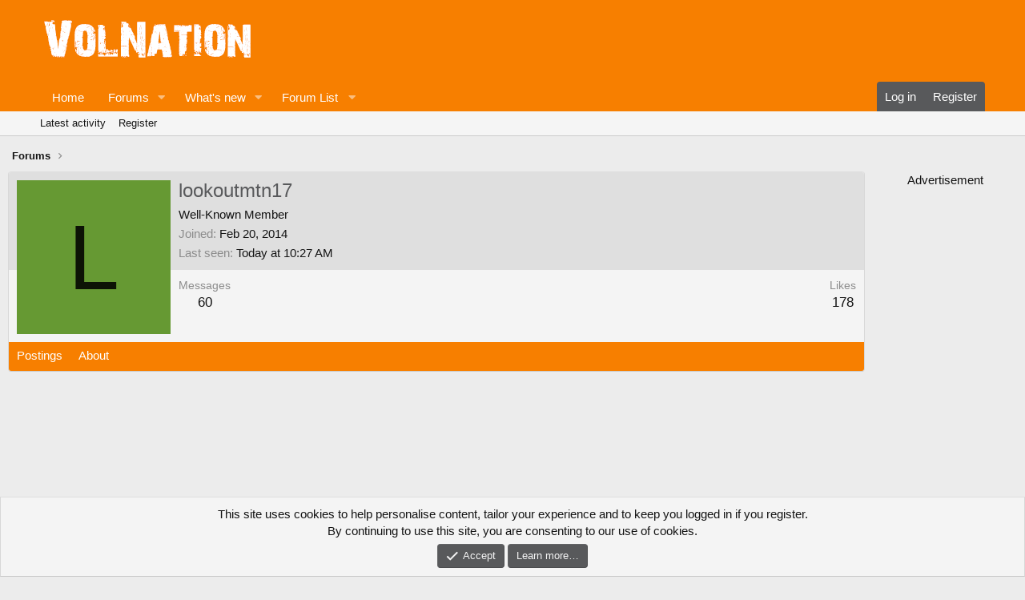

--- FILE ---
content_type: text/css; charset=utf-8
request_url: https://www.volnation.com/forum/css.php?css=public%3Amember.less%2Cpublic%3Anotices.less%2Cpublic%3Aextra.less&s=10&l=1&d=1769619984&k=204c163c80e96a1b92454305e45a8293c9cdcac9
body_size: 4656
content:
@charset "UTF-8";

/********* public:member.less ********/
.memberHeader:before,.memberHeader:after{content:" ";display:table}.memberHeader:after{clear:both}.memberHeader-main{display:flex;flex-direction:column;justify-content:flex-end;background:#f4f4f4;border-bottom:1px solid #dfdfdf;border-radius:3px 3px 0 0}.memberHeader--withBanner .memberHeader-main{min-height:250px}.memberHeader-mainContent{position:relative}.memberHeader-avatar{position:absolute;padding:10px}.memberHeader-content{padding:10px;padding-left:212px}.memberHeader-actionTop{float:right}.memberHeader-name{margin:0;margin-top:-.15em;padding:0;font-weight:400;font-size:24px;color:#58595b}.memberHeader--withBanner .memberHeader-name{color:white}.memberHeader-nameChangeIndicator{color:#8c8c8c;font-size:75%}.memberHeader-nameChangeIndicator:hover{color:#8c8c8c}.memberHeader--withBanner .memberHeader-nameChangeIndicator{color:#ccc}.memberHeader--withBanner .memberHeader-nameChangeIndicator:hover{color:#ccc}.memberHeader--withBanner .username{text-shadow:-1px -1px 0 #000,1px -1px 0 #000,-1px 1px 0 #000,1px 1px 0 #000}.memberHeader--withBanner .memberHeader-nameChangeIndicator .fa-history{text-shadow:-1px -1px 0 #000,1px -1px 0 #000,-1px 1px 0 #000,1px 1px 0 #000}.memberHeader--withBanner .memberHeader-blurbContainer{color:white;background:rgba(0,0,0,0.4);border-radius:4px;padding:6px;margin-top:6px;text-shadow:0 0 1px #000}.memberHeader--withBanner .memberHeader-blurbContainer .memberHeader-blurb:first-child{margin-top:0}.memberHeader--withBanner .memberHeader-blurbContainer .memberHeader-blurb .pairs dt,.memberHeader--withBanner .memberHeader-blurbContainer .memberHeader-blurb a{color:#ccc}.memberHeader-banners,.memberHeader-blurb{margin-top:3px}.memberHeader-separator{margin:10px 0;border:none;border-top:1px solid #dfdfdf}.memberHeader-stats{font-size:17px}.memberHeader-stats .pairs.pairs--row{min-width:100px}@media (max-width:760px){.memberHeader-avatar .avatar{width:96px;height:96px;font-size:58px}.memberHeader-content{padding-left:116px}}@media (max-width:480px){.memberHeader-avatar{display:block;position:static;float:none;padding-bottom:0;text-align:center}.memberHeader-avatar .avatarWrapper-update{font-size:13px}.memberHeader-content{padding-left:10px}.memberHeader-main .memberHeader-content{display:flex;flex-direction:column;padding-top:0;min-height:0;text-align:center}.memberHeader-name{text-align:center;margin-top:0}.memberHeader-actionTop{float:none;order:2;margin-top:3px}.memberHeader-buttons{text-align:center}.memberHeader-banners,.memberHeader-blurb{text-align:inherit}}.block-tabHeader.block-tabHeader--memberTabs{border-bottom:none}.memberOverviewBlocks{list-style:none;margin:0;padding:0;display:flex;flex-wrap:wrap;align-items:stretch}.memberOverviewBlocks>li{width:33.3%;max-width:100%;padding:6px 10px}@media (max-width:1150px){.memberOverviewBlocks>li{width:50%}}@media (max-width:580px){.memberOverviewBlocks>li{width:100%}}.memberOverviewBlock{display:flex;flex-direction:column}.memberOverviewBlock-list{list-style:none;margin:0;padding:0}.memberOverviewBlock-list>li{margin:6px 0}.memberOverviewBlock-seeMore{background:#f5f5f5;border:1px solid #dfdfdf;padding:3px;text-align:center;margin-top:auto}@media (min-width:761px){.memberHeader{min-height:212px}}

/********* public:notices.less ********/
.notices{list-style:none;margin:0;padding:0}.notices.notices--block .notice{margin-bottom:10px}.notices.notices--floating{margin:0 20px 0 auto;width:300px;max-width:100%;z-index:800}@media (max-width:340px){.notices.notices--floating{margin-right:10px}}.notices.notices--floating .notice{margin-bottom:20px}.notices.notices--scrolling{display:flex;align-items:stretch;overflow:hidden;border-width:1px;border-style:solid;border-top-color:#dfdfdf;border-right-color:#d8d8d8;border-bottom-color:#cbcbcb;border-left-color:#d8d8d8;margin-bottom:10px}.notices.notices--scrolling.notices--isMulti{margin-bottom:30px}.notices.notices--scrolling .notice{width:100%;flex-grow:0;flex-shrink:0;border:none}.noticeScrollContainer{margin-bottom:10px}.noticeScrollContainer .lSSlideWrapper{border-width:1px;border-style:solid;border-top-color:#dfdfdf;border-right-color:#d8d8d8;border-bottom-color:#cbcbcb;border-left-color:#d8d8d8}.noticeScrollContainer .notices.notices--scrolling{border:none;margin-bottom:0}.notice{position:relative;border-width:1px;border-style:solid;border-top-color:#dfdfdf;border-right-color:#d8d8d8;border-bottom-color:#cbcbcb;border-left-color:#d8d8d8}.notice:before,.notice:after{content:" ";display:table}.notice:after{clear:both}.notice.notice--primary{color:#141414;background:#f4f4f4}.notice.notice--accent{color:#aa6709;background:#fff4e5}.notice.notice--accent a:not(.button--notice){color:#f77f00}.notice.notice--dark{color:#fefefe;border:none;background:#141414}.notice.notice--dark a:not(.button--notice){color:#b4b4b4}.notice.notice--light{color:#141414;background:#fefefe}.notice.notice--light a:not(.button--notice){color:#828282}.notice.notice--enablePush{display:none}@media (max-width:900px){.notice.notice--enablePush{padding:3px 3px 10px;font-size:13px}}@media (max-width:900px){.notice.notice--cookie .notice-content{padding:3px 3px 10px;font-size:12px}.notice.notice--cookie .notice-content .button--notice{font-size:12px;padding:3px 6px}.notice.notice--cookie .notice-content .button--notice .button-text{font-size:12px}}.notice.notice--cookieAdvanced .notice-content{padding:1em 0}.notice.notice--cookieAdvanced .notice-content .u-pageCentered{display:grid;grid-template-columns:1fr 180px;gap:10px;align-items:end}@media (max-width:760px){.notice.notice--cookieAdvanced .notice-content .u-pageCentered{display:block}}.notice.notice--cookieAdvanced .notice-content h2{margin:0}.notice.notice--cookieAdvanced .notice-content .button{width:100%;margin:.5em 0;font-weight:bold}.notice.notice--cookieAdvanced .notice-content form.is-active{display:contents;grid-column:span 2}.notice.notice--cookieAdvanced .notice-content form.is-active .formRow.formRow--fullWidth>dd{padding-left:0;padding-right:0}.notice.notice--cookieAdvanced .notice-content form:not(.is-active){display:none}.notices--block .notice{font-size:15px;border-radius:4px}.notices--floating .notice{font-size:11px;border-radius:4px;box-shadow:1px 1px 3px rgba(0,0,0,0.25)}.notices--floating .notice.notice--primary{background-color:rgba(244,244,244,0.8)}.notices--floating .notice.notice--accent{background-color:rgba(255,244,229,0.8)}.notices--floating .notice.notice--dark{background-color:rgba(20,20,20,0.8)}.notices--floating .notice.notice--light{background-color:rgba(254,254,254,0.8)}.has-js .notices--floating .notice{display:none}.notice.notice--hasImage .notice-content{margin-left:68px;min-height:68px}@media (max-width:900px){.notice.notice--hidewide:not(.is-vis-processed){display:none;visibility:hidden}}@media (max-width:760px){.notice.notice--hidemedium:not(.is-vis-processed){display:none;visibility:hidden}}@media (max-width:480px){.notice.notice--hidenarrow:not(.is-vis-processed){display:none;visibility:hidden}}.notice-image{float:left;padding:10px 0 10px 10px}.notice-image img{max-width:48px;max-height:48px}.notice-content{padding:10px}.notice-content a.notice-dismiss{float:right;color:inherit;font-size:16px;line-height:1;height:1em;box-sizing:content-box;padding:0 0 5px 5px;opacity:.5;-webkit-transition: opacity .25s ease;transition: opacity .25s ease;cursor:pointer}.notice-content a.notice-dismiss:before{font-family:'Font Awesome 5 Pro';font-size:inherit;font-style:normal;font-weight:400;text-rendering:auto;-webkit-font-smoothing:antialiased;-moz-osx-font-smoothing:grayscale;content:"\f00d";width:.75em;display:inline-block;text-align:center}.notice-content a.notice-dismiss:hover{text-decoration:none;opacity:1}.notices--floating .notice-content a.notice-dismiss{font-size:14px}

/********* public:extra.less ********/
.structItem-title{text-decoration:none}.p-breadcrumbs{padding:5px}a.filterBar-menutrigger{padding:20px}.block-filterBar .filterBar-menuTrigger{color:#FFFFFF}.block-filterBar .filterBar-menuTrigger:hover{color:#58595b;background-color:#ff8200}a.link.link--external{color:#ff8200;font-weight:bold;text-decoration:underline}a.link.link--external:hover{color:#000000}.p-header-inner{padding:0px}.videoWrapper{width:600px;height:auto}.videoWrapper video{width:100%;height:100%}@media (max-width:900px){.node-extra{display:none}.node-extra-title{color:#ff8200}.p-body-sidebar{display:none}.message-cell.message-cell--user{background:#58595b}.message-userTitle{color:#ffffff;padding-right:13px}a.username{font-size:15px;color:#ff8200}footer.message-footer{background:#f4f4f4;padding-left:15px;padding-right:10px;padding-bottom:10px;padding-top:5px;margin-top:10px;margin-left:-16px;margin-right:-10px;margin-bottom:-10px}.structItem-title{line-height:20px}.message-actionBar .actionBar-set{margin-top:5px}.actionBar-action.actionBar-action--mq.u-jsOnly.js-multiQuote{color:#f77f00;font-weight:bold}.actionBar-action.actionBar-action--reply{color:#f77f00;font-weight:bold;background:none}.actionBar-action.actionBar-action--like{color:#f77f00;font-weight:bold}.actionBar-action.actionBar-action--report{color:#f77f00;font-weight:bold;margin-left:-5px}.actionBar-action.actionBar-action--report:before{content:"\f12a\20"}.message-attribution{color:#8c8c8c;font-size:12px;padding-bottom:3px;border-bottom:1px solid #d2d2d2}.message-attribution1{display:none}.block-outer:not(.block-outer--after) .pageNavWrapper:not(.pageNavWrapper--forceShow){display:initial;float:left}.buttonGroup{float:right;margin-top:-6px}.block-outer{margin-left:-5px}.p-breadcrumbs>li:last-child a{font-size:15px}.pageNavSimple{float:left}.button.button--cta,a.button.button--cta{border:none;margin-right:5px}.block-outer-main{clear:both;float:left;display:block;margin-top:10px}.block-outer.block-outer--after{padding-bottom:0px}.p-breadcrumbs>li:before{margin-bottom:5px}.bbOembed{max-width:100%}.videoWrapper{width:100%;height:auto;background:#A7A9AC}.videoWrapper video{width:100%;height:100%}.mobile1{min-height:50px;margin-bottom:10px}h1.p-title-value{font-size:17px;font-weight:bold}.p-body-header{margin-left:0px;margin-right:-5px}.p-description{display:none}.structItem-parts{display:none}.structItem-minor a.username{display:none}.actionBar-action{padding:0px}.bbCodeBlock.bbCodeBlock--quote .bbCodeBlock-content{font-size:14px}.deskads{display:none}.adheader{display:none}.footerads{display:none}.volnat-scroll-lock{display:none}.custom-center-ad{display:none}.mobile1{-webkit-box-pack:center !important;-ms-flex-pack:center !important;justify-content:center !important;display:-webkit-box !important;display:-ms-flexbox !important;display:flex !important;-webkit-box-align:center !important;-ms-flex-align:center !important;align-items:center !important;background-color:black}.actionBar-action.actionBar-action--inlineMod label{margin-left:5px;padding-right:10px;color:#f77f00;font-size:120%}.actionBar-action.actionBar-action--reaction:not(.has-reaction) .reaction-text{color:#f77f00;font-weight:bold}.reaction.reaction--imageHidden.reaction--1 i{color:#f77f00}.reactionsBar{border:none;background:none}.reactionsBar-link{color:#ff8200;font-weight:bold}}@media (max-width:760px){.footerads{display:none}}@media (min-width:760px){.mobile1{display:none}.mobile2{display:none}.message-cell.message-cell--user{background:#f5f5f5}.p-header-logo{margin:auto;padding-bottom:10px;padding-top:5px}}@media (min-width:900px){.p-body-header{padding:2px;margin-left:5px}h1.p-title-value{font-size:17px;font-weight:bold}.block-container{background:#f4f4f4}a.username{color:#f77f00;font-weight:bold}.node-main.js-nodeMain{background:#fefefe}.node-icon{background:#fefefe}.node-extra{background:#fefefe}.structItem-cell.structItem-cell--newThread.js-prefixListenContainer{background:#f4f4f4}.structItem-cell.structItem-cell--meta{background:#f4f4f4}.structItem.structItem--thread{background:#fefefe}.message-cell.message-cell--user{flex:0 0 160px}.message-cell.message-cell--user a.username{font-size:14px}form.structItem{background:#f4f4f4}a.node-extra-title{color:#000000}.structItem.structItem--note{font-weight:bold;color:#ffffff;background:#A7A9AC}.input{background:#fff4e5;border:1px solid #fbba73}.block-filterBar .filterBar-filterToggle{background:#58595B}a.filterBar-menuTrigger{background:#58595B}.bbCodeBlock-content{background:#ececec}.actionBar-action.actionBar-action--inlineMod label{color:#f77f00;font-size:120%}.actionBar-action.actionBar-action--reaction:not(.has-reaction) .reaction-text{color:#f77f00}.reaction.reaction--imageHidden.reaction--1 i{color:#f77f00}.reaction.reaction--small.actionBar-action.actionBar-action--reaction{background:#ffffff;border:1px solid #d3d3d3;padding-left:7px;padding-right:7px;padding-top:1px;padding-bottom:1px}.actionBar-action.actionBar-action--mq.u-jsOnly.js-multiQuote{color:#f77f00;background:#ffffff;border:1px solid #d3d3d3;padding-left:7px;padding-right:7px;padding-top:1px;padding-bottom:1px}a:hover.actionBar-action.actionBar-action--mq.u-jsOnly.js-multiQuote{color:#ffffff;border:1px solid #ff8200;padding-left:7px;padding-right:7px;padding-top:1px;padding-bottom:1px;background:#ff8200;text-decoration:none}.actionBar-action.actionBar-action--reply{color:#f77f00;border:1px solid #d3d3d3;padding-left:7px;padding-right:7px;padding-top:1px;padding-bottom:1px;background:#ffffff}a:hover.actionBar-action.actionBar-action--reply{color:#ffffff;border:1px solid #ff8200;padding-left:7px;padding-right:7px;padding-top:1px;padding-bottom:1px;background:#ff8200;text-decoration:none}.actionBar-action.actionBar-action--like{color:#f77f00;border:1px solid #d3d3d3;padding-left:7px;padding-right:7px;padding-top:1px;padding-bottom:1px;background:#ffffff}a:hover.actionBar-action.actionBar-action--like{color:#ffffff;border:1px solid #ff8200;padding-left:7px;padding-right:7px;padding-top:1px;padding-bottom:1px;background:#ff8200;text-decoration:none}.actionBar-action.actionBar-action--report{color:#f77f00;border:1px solid #d3d3d3;padding-left:7px;padding-right:7px;padding-top:1px;padding-bottom:1px;background:#ffffff}a:hover.actionBar-action.actionBar-action--report{color:#ffffff;border:1px solid #ff8200;padding-left:7px;padding-right:7px;padding-top:1px;padding-bottom:1px;background:#ff8200;text-decoration:none}.reactionsBar{border:none;background:none}.reactionsBar-link{color:#ff8200;font-weight:bold}.actionBar-action.actionBar-action--report:before{content:"\f12a\20"}.message-attribution1{font-size:12px;height:23px;padding:3px 10px 3px 10px;background:#58595b;color:#ffffff}.message-attribution{display:none}.button.button--icon.button--icon--bolt{color:#ffffff}.button--icon--reply:hover{background:#58595b !important;border:#58595b}.button--icon--write:hover{background:#58595b !important;border:#58595b}.block-body.block-row{background:#fefefe}.block-row.block-row--separated.js-inlineModContainer{background:#ffffff}.bbImage{max-width:640px}.p-body-header{margin-right:170px}.p-header-logo{margin:0px 0px 0px 10px}.bbCodeBlock-content{background:#f4f4f4}.structItemContainer-group--sticky .structItem{background:#f4f4f4}.structItemContainer-group .structItem{background:#fefefe}.p-sectionLinks-list .p-navEl.is-menuOpen{background:#58595b}.mobile1{display:none}.mobile2{display:none}.p-navSticky--primary.is-sticky .p-nav-list .p-navEl.is-selected .p-navEl-splitTrigger:before{border-left:none}.p-nav-list .p-navEl-link,.p-nav-list .p-navEl-splitTrigger{padding-bottom:7px}.bbCodeBlock.bbCodeBlock--quote .bbCodeBlock-content{font-size:15px}.adheader{height:100px;overflow:hidden}}.node--forum.node--read .node-icon i:before{content:url(/forum/images/statusicon/forum_old.gif)}.node--forum.node--unread .node-icon i:before{content:url(/forum/images/statusicon/forum_new.gif)}.subNodeLink:before{content:url(yourpath/subnode-read.png) !important}.subNodeLink.subNodeLink--unread:before{content:url(yourpath/subnode-unread.png) !important}.p-body-inner{max-width:none}.menu-row.menu-row--separated menu-row--clickable.menu-row--highlighted{background:#f4f4f4}.p-body-sidebar{width:160px}.fr-wrapper ::selection{background:#ff8200;color:#ffffff}.fr-wrapper ::-moz-selection{background:#ff8200;color:#ffffff}.fr-element.fr-view{background:#fefefe}a.fauxBlockLink-blockLink{color:#58595b;font-weight:bold}h3.contentRow-title{border-bottom:0px solid #ececec}h3.contentRow-title a{font-weight:bold;color:#58595b;font-size:15px;text-decoration:underline}.contentRow-snippet{font-size:16px;margin-left:10px}.bbCodeImage{display:block}.js-lbImage{display:block;padding:10px}.shareButtons-label{font-size:25px;margin-left:20px}.shareButtons-button{color:#f77f00;font-size:25px}a:hover.shareButtons-button.shareButtons-button--twitter{color:#ffffff}.link.link--internal{color:#ff8200;font-weight:bold}iframe{overflow:hidden}.recruityr{color:#f77f00;font-size:15px;font-weight:bold}.admin{background:#ff8200;color:#ffffff;border:1px solid #58595b}.recruityr:hover{color:#ffffff;background:#58595b;text-decoration:none}.structItemContainer-group--sticky .structItem{background:#f4f4f4}.menu-row.menu-row--separated.menu-row--clickable.menu-row--highlighted{background:#f4f4f4}h4.memberTooltip-name{color:#ff8200}.memberProfileBanner{background:#dfdfdf}.memberProfileBanner.memberTooltip-header{background:#dfdfdf}.template-forum_view .structItemContainer>form.structItem:first-child{display:none}aside.message-signature{display:none}.userBanner.userBanner--staff{background:#ff8200;color:#ffffff;border:1px solid #58595b}.likesBar{background:none;border:none;margin-left:-2px}.likesBar a{color:#ff8200;font-size:12px;font-weight:bold}.buttonGroup{margin-top:5px}.overlay-title{color:#ff8200}.volnat-scroll-lock{position:-webkit-sticky;position:sticky;top:50px;-webkit-box-pack:center !important;-ms-flex-pack:center !important;justify-content:center !important;display:-webkit-box !important;display:-ms-flexbox !important;display:flex !important;-webkit-box-align:center !important;-ms-flex-align:center !important;align-items:center !important}.footerads{vertical-align:top}iframe{display:block}.lbContainer.lbContainer--inline{display:block;padding:15px}.pageNav-page{background:linear-gradient(0deg, #dfdfdf, #f6f6f6)}.pageNav-jump{background:linear-gradient(0deg, #dfdfdf, #f6f6f6)}.bbCodeBlock--unfurl{background:#f4f4f4}.tooltip--basic .tooltip-content{color:#ff8200;background:#ffffff}.p-staffBar{background:#58595b}.custom-center-ad{-webkit-box-pack:center !important;-ms-flex-pack:center !important;justify-content:center !important;display:-webkit-box !important;display:-ms-flexbox !important;display:flex !important;-webkit-box-align:center !important;-ms-flex-align:center !important;align-items:center !important}.fr-box.fr-basic .fr-element a{color:#ff8200 !important;text-decoration:underline !important}.p-body-main,.p-body-content{overflow-anchor:none}.block-body{overflow-anchor:none}html,body{overflow-anchor:none}

--- FILE ---
content_type: text/plain
request_url: https://rtb.openx.net/openrtbb/prebidjs
body_size: -221
content:
{"id":"1ad7b2a8-9335-4146-9f66-1be7c09f686f","nbr":0}

--- FILE ---
content_type: text/plain
request_url: https://rtb.openx.net/openrtbb/prebidjs
body_size: -83
content:
{"id":"0da63ce2-a0a1-4177-9c8b-abd7b3c81024","nbr":0}